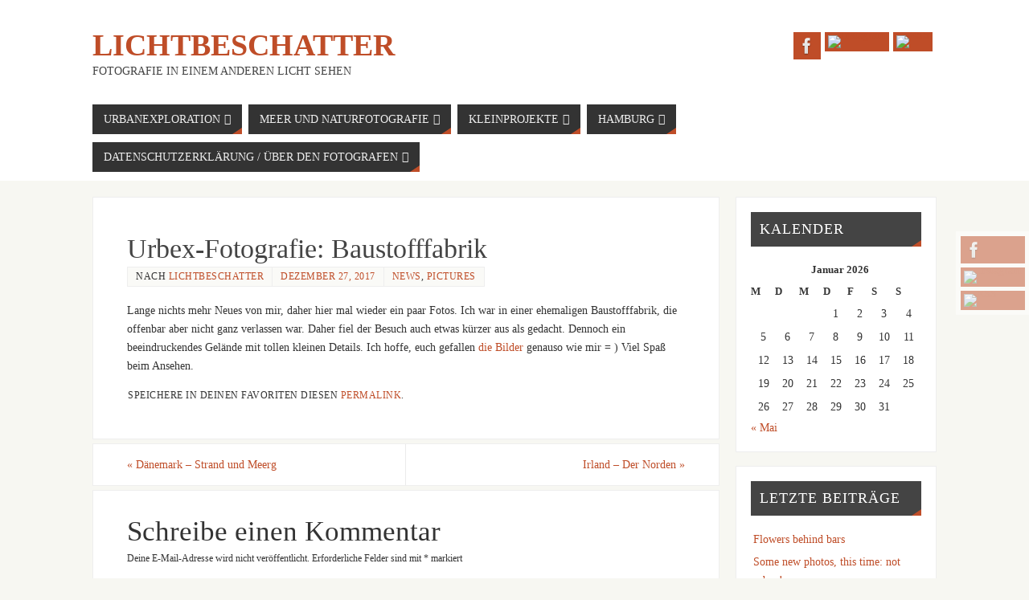

--- FILE ---
content_type: text/html; charset=UTF-8
request_url: https://sovielzumthema.de/urbex-fotografie-baustofffabrik/
body_size: 57446
content:
<!DOCTYPE html>
<html lang="de">
<head>
<meta name="viewport" content="width=device-width, user-scalable=no, initial-scale=1.0, minimum-scale=1.0, maximum-scale=1.0">
<meta http-equiv="Content-Type" content="text/html; charset=UTF-8" />
<link rel="profile" href="http://gmpg.org/xfn/11" />
<link rel="pingback" href="https://www.sovielzumthema.de/xmlrpc.php" />
<title>Urbex-Fotografie: Baustofffabrik &#8211; lichtbeschatter</title>
<meta name='robots' content='max-image-preview:large' />
<link rel='dns-prefetch' href='//www.sovielzumthema.de' />
<link rel="alternate" type="application/rss+xml" title="lichtbeschatter &raquo; Feed" href="https://sovielzumthema.de/feed/" />
<link rel="alternate" type="application/rss+xml" title="lichtbeschatter &raquo; Kommentar-Feed" href="https://sovielzumthema.de/comments/feed/" />
<link rel="alternate" type="application/rss+xml" title="lichtbeschatter &raquo; Urbex-Fotografie: Baustofffabrik-Kommentar-Feed" href="https://sovielzumthema.de/urbex-fotografie-baustofffabrik/feed/" />
<link rel="alternate" title="oEmbed (JSON)" type="application/json+oembed" href="https://sovielzumthema.de/wp-json/oembed/1.0/embed?url=https%3A%2F%2Fsovielzumthema.de%2Furbex-fotografie-baustofffabrik%2F" />
<link rel="alternate" title="oEmbed (XML)" type="text/xml+oembed" href="https://sovielzumthema.de/wp-json/oembed/1.0/embed?url=https%3A%2F%2Fsovielzumthema.de%2Furbex-fotografie-baustofffabrik%2F&#038;format=xml" />
<style id='wp-img-auto-sizes-contain-inline-css' type='text/css'>
img:is([sizes=auto i],[sizes^="auto," i]){contain-intrinsic-size:3000px 1500px}
/*# sourceURL=wp-img-auto-sizes-contain-inline-css */
</style>
<style id='wp-emoji-styles-inline-css' type='text/css'>

	img.wp-smiley, img.emoji {
		display: inline !important;
		border: none !important;
		box-shadow: none !important;
		height: 1em !important;
		width: 1em !important;
		margin: 0 0.07em !important;
		vertical-align: -0.1em !important;
		background: none !important;
		padding: 0 !important;
	}
/*# sourceURL=wp-emoji-styles-inline-css */
</style>
<style id='wp-block-library-inline-css' type='text/css'>
:root{--wp-block-synced-color:#7a00df;--wp-block-synced-color--rgb:122,0,223;--wp-bound-block-color:var(--wp-block-synced-color);--wp-editor-canvas-background:#ddd;--wp-admin-theme-color:#007cba;--wp-admin-theme-color--rgb:0,124,186;--wp-admin-theme-color-darker-10:#006ba1;--wp-admin-theme-color-darker-10--rgb:0,107,160.5;--wp-admin-theme-color-darker-20:#005a87;--wp-admin-theme-color-darker-20--rgb:0,90,135;--wp-admin-border-width-focus:2px}@media (min-resolution:192dpi){:root{--wp-admin-border-width-focus:1.5px}}.wp-element-button{cursor:pointer}:root .has-very-light-gray-background-color{background-color:#eee}:root .has-very-dark-gray-background-color{background-color:#313131}:root .has-very-light-gray-color{color:#eee}:root .has-very-dark-gray-color{color:#313131}:root .has-vivid-green-cyan-to-vivid-cyan-blue-gradient-background{background:linear-gradient(135deg,#00d084,#0693e3)}:root .has-purple-crush-gradient-background{background:linear-gradient(135deg,#34e2e4,#4721fb 50%,#ab1dfe)}:root .has-hazy-dawn-gradient-background{background:linear-gradient(135deg,#faaca8,#dad0ec)}:root .has-subdued-olive-gradient-background{background:linear-gradient(135deg,#fafae1,#67a671)}:root .has-atomic-cream-gradient-background{background:linear-gradient(135deg,#fdd79a,#004a59)}:root .has-nightshade-gradient-background{background:linear-gradient(135deg,#330968,#31cdcf)}:root .has-midnight-gradient-background{background:linear-gradient(135deg,#020381,#2874fc)}:root{--wp--preset--font-size--normal:16px;--wp--preset--font-size--huge:42px}.has-regular-font-size{font-size:1em}.has-larger-font-size{font-size:2.625em}.has-normal-font-size{font-size:var(--wp--preset--font-size--normal)}.has-huge-font-size{font-size:var(--wp--preset--font-size--huge)}.has-text-align-center{text-align:center}.has-text-align-left{text-align:left}.has-text-align-right{text-align:right}.has-fit-text{white-space:nowrap!important}#end-resizable-editor-section{display:none}.aligncenter{clear:both}.items-justified-left{justify-content:flex-start}.items-justified-center{justify-content:center}.items-justified-right{justify-content:flex-end}.items-justified-space-between{justify-content:space-between}.screen-reader-text{border:0;clip-path:inset(50%);height:1px;margin:-1px;overflow:hidden;padding:0;position:absolute;width:1px;word-wrap:normal!important}.screen-reader-text:focus{background-color:#ddd;clip-path:none;color:#444;display:block;font-size:1em;height:auto;left:5px;line-height:normal;padding:15px 23px 14px;text-decoration:none;top:5px;width:auto;z-index:100000}html :where(.has-border-color){border-style:solid}html :where([style*=border-top-color]){border-top-style:solid}html :where([style*=border-right-color]){border-right-style:solid}html :where([style*=border-bottom-color]){border-bottom-style:solid}html :where([style*=border-left-color]){border-left-style:solid}html :where([style*=border-width]){border-style:solid}html :where([style*=border-top-width]){border-top-style:solid}html :where([style*=border-right-width]){border-right-style:solid}html :where([style*=border-bottom-width]){border-bottom-style:solid}html :where([style*=border-left-width]){border-left-style:solid}html :where(img[class*=wp-image-]){height:auto;max-width:100%}:where(figure){margin:0 0 1em}html :where(.is-position-sticky){--wp-admin--admin-bar--position-offset:var(--wp-admin--admin-bar--height,0px)}@media screen and (max-width:600px){html :where(.is-position-sticky){--wp-admin--admin-bar--position-offset:0px}}

/*# sourceURL=wp-block-library-inline-css */
</style><style id='global-styles-inline-css' type='text/css'>
:root{--wp--preset--aspect-ratio--square: 1;--wp--preset--aspect-ratio--4-3: 4/3;--wp--preset--aspect-ratio--3-4: 3/4;--wp--preset--aspect-ratio--3-2: 3/2;--wp--preset--aspect-ratio--2-3: 2/3;--wp--preset--aspect-ratio--16-9: 16/9;--wp--preset--aspect-ratio--9-16: 9/16;--wp--preset--color--black: #000000;--wp--preset--color--cyan-bluish-gray: #abb8c3;--wp--preset--color--white: #ffffff;--wp--preset--color--pale-pink: #f78da7;--wp--preset--color--vivid-red: #cf2e2e;--wp--preset--color--luminous-vivid-orange: #ff6900;--wp--preset--color--luminous-vivid-amber: #fcb900;--wp--preset--color--light-green-cyan: #7bdcb5;--wp--preset--color--vivid-green-cyan: #00d084;--wp--preset--color--pale-cyan-blue: #8ed1fc;--wp--preset--color--vivid-cyan-blue: #0693e3;--wp--preset--color--vivid-purple: #9b51e0;--wp--preset--gradient--vivid-cyan-blue-to-vivid-purple: linear-gradient(135deg,rgb(6,147,227) 0%,rgb(155,81,224) 100%);--wp--preset--gradient--light-green-cyan-to-vivid-green-cyan: linear-gradient(135deg,rgb(122,220,180) 0%,rgb(0,208,130) 100%);--wp--preset--gradient--luminous-vivid-amber-to-luminous-vivid-orange: linear-gradient(135deg,rgb(252,185,0) 0%,rgb(255,105,0) 100%);--wp--preset--gradient--luminous-vivid-orange-to-vivid-red: linear-gradient(135deg,rgb(255,105,0) 0%,rgb(207,46,46) 100%);--wp--preset--gradient--very-light-gray-to-cyan-bluish-gray: linear-gradient(135deg,rgb(238,238,238) 0%,rgb(169,184,195) 100%);--wp--preset--gradient--cool-to-warm-spectrum: linear-gradient(135deg,rgb(74,234,220) 0%,rgb(151,120,209) 20%,rgb(207,42,186) 40%,rgb(238,44,130) 60%,rgb(251,105,98) 80%,rgb(254,248,76) 100%);--wp--preset--gradient--blush-light-purple: linear-gradient(135deg,rgb(255,206,236) 0%,rgb(152,150,240) 100%);--wp--preset--gradient--blush-bordeaux: linear-gradient(135deg,rgb(254,205,165) 0%,rgb(254,45,45) 50%,rgb(107,0,62) 100%);--wp--preset--gradient--luminous-dusk: linear-gradient(135deg,rgb(255,203,112) 0%,rgb(199,81,192) 50%,rgb(65,88,208) 100%);--wp--preset--gradient--pale-ocean: linear-gradient(135deg,rgb(255,245,203) 0%,rgb(182,227,212) 50%,rgb(51,167,181) 100%);--wp--preset--gradient--electric-grass: linear-gradient(135deg,rgb(202,248,128) 0%,rgb(113,206,126) 100%);--wp--preset--gradient--midnight: linear-gradient(135deg,rgb(2,3,129) 0%,rgb(40,116,252) 100%);--wp--preset--font-size--small: 13px;--wp--preset--font-size--medium: 20px;--wp--preset--font-size--large: 36px;--wp--preset--font-size--x-large: 42px;--wp--preset--spacing--20: 0.44rem;--wp--preset--spacing--30: 0.67rem;--wp--preset--spacing--40: 1rem;--wp--preset--spacing--50: 1.5rem;--wp--preset--spacing--60: 2.25rem;--wp--preset--spacing--70: 3.38rem;--wp--preset--spacing--80: 5.06rem;--wp--preset--shadow--natural: 6px 6px 9px rgba(0, 0, 0, 0.2);--wp--preset--shadow--deep: 12px 12px 50px rgba(0, 0, 0, 0.4);--wp--preset--shadow--sharp: 6px 6px 0px rgba(0, 0, 0, 0.2);--wp--preset--shadow--outlined: 6px 6px 0px -3px rgb(255, 255, 255), 6px 6px rgb(0, 0, 0);--wp--preset--shadow--crisp: 6px 6px 0px rgb(0, 0, 0);}:where(.is-layout-flex){gap: 0.5em;}:where(.is-layout-grid){gap: 0.5em;}body .is-layout-flex{display: flex;}.is-layout-flex{flex-wrap: wrap;align-items: center;}.is-layout-flex > :is(*, div){margin: 0;}body .is-layout-grid{display: grid;}.is-layout-grid > :is(*, div){margin: 0;}:where(.wp-block-columns.is-layout-flex){gap: 2em;}:where(.wp-block-columns.is-layout-grid){gap: 2em;}:where(.wp-block-post-template.is-layout-flex){gap: 1.25em;}:where(.wp-block-post-template.is-layout-grid){gap: 1.25em;}.has-black-color{color: var(--wp--preset--color--black) !important;}.has-cyan-bluish-gray-color{color: var(--wp--preset--color--cyan-bluish-gray) !important;}.has-white-color{color: var(--wp--preset--color--white) !important;}.has-pale-pink-color{color: var(--wp--preset--color--pale-pink) !important;}.has-vivid-red-color{color: var(--wp--preset--color--vivid-red) !important;}.has-luminous-vivid-orange-color{color: var(--wp--preset--color--luminous-vivid-orange) !important;}.has-luminous-vivid-amber-color{color: var(--wp--preset--color--luminous-vivid-amber) !important;}.has-light-green-cyan-color{color: var(--wp--preset--color--light-green-cyan) !important;}.has-vivid-green-cyan-color{color: var(--wp--preset--color--vivid-green-cyan) !important;}.has-pale-cyan-blue-color{color: var(--wp--preset--color--pale-cyan-blue) !important;}.has-vivid-cyan-blue-color{color: var(--wp--preset--color--vivid-cyan-blue) !important;}.has-vivid-purple-color{color: var(--wp--preset--color--vivid-purple) !important;}.has-black-background-color{background-color: var(--wp--preset--color--black) !important;}.has-cyan-bluish-gray-background-color{background-color: var(--wp--preset--color--cyan-bluish-gray) !important;}.has-white-background-color{background-color: var(--wp--preset--color--white) !important;}.has-pale-pink-background-color{background-color: var(--wp--preset--color--pale-pink) !important;}.has-vivid-red-background-color{background-color: var(--wp--preset--color--vivid-red) !important;}.has-luminous-vivid-orange-background-color{background-color: var(--wp--preset--color--luminous-vivid-orange) !important;}.has-luminous-vivid-amber-background-color{background-color: var(--wp--preset--color--luminous-vivid-amber) !important;}.has-light-green-cyan-background-color{background-color: var(--wp--preset--color--light-green-cyan) !important;}.has-vivid-green-cyan-background-color{background-color: var(--wp--preset--color--vivid-green-cyan) !important;}.has-pale-cyan-blue-background-color{background-color: var(--wp--preset--color--pale-cyan-blue) !important;}.has-vivid-cyan-blue-background-color{background-color: var(--wp--preset--color--vivid-cyan-blue) !important;}.has-vivid-purple-background-color{background-color: var(--wp--preset--color--vivid-purple) !important;}.has-black-border-color{border-color: var(--wp--preset--color--black) !important;}.has-cyan-bluish-gray-border-color{border-color: var(--wp--preset--color--cyan-bluish-gray) !important;}.has-white-border-color{border-color: var(--wp--preset--color--white) !important;}.has-pale-pink-border-color{border-color: var(--wp--preset--color--pale-pink) !important;}.has-vivid-red-border-color{border-color: var(--wp--preset--color--vivid-red) !important;}.has-luminous-vivid-orange-border-color{border-color: var(--wp--preset--color--luminous-vivid-orange) !important;}.has-luminous-vivid-amber-border-color{border-color: var(--wp--preset--color--luminous-vivid-amber) !important;}.has-light-green-cyan-border-color{border-color: var(--wp--preset--color--light-green-cyan) !important;}.has-vivid-green-cyan-border-color{border-color: var(--wp--preset--color--vivid-green-cyan) !important;}.has-pale-cyan-blue-border-color{border-color: var(--wp--preset--color--pale-cyan-blue) !important;}.has-vivid-cyan-blue-border-color{border-color: var(--wp--preset--color--vivid-cyan-blue) !important;}.has-vivid-purple-border-color{border-color: var(--wp--preset--color--vivid-purple) !important;}.has-vivid-cyan-blue-to-vivid-purple-gradient-background{background: var(--wp--preset--gradient--vivid-cyan-blue-to-vivid-purple) !important;}.has-light-green-cyan-to-vivid-green-cyan-gradient-background{background: var(--wp--preset--gradient--light-green-cyan-to-vivid-green-cyan) !important;}.has-luminous-vivid-amber-to-luminous-vivid-orange-gradient-background{background: var(--wp--preset--gradient--luminous-vivid-amber-to-luminous-vivid-orange) !important;}.has-luminous-vivid-orange-to-vivid-red-gradient-background{background: var(--wp--preset--gradient--luminous-vivid-orange-to-vivid-red) !important;}.has-very-light-gray-to-cyan-bluish-gray-gradient-background{background: var(--wp--preset--gradient--very-light-gray-to-cyan-bluish-gray) !important;}.has-cool-to-warm-spectrum-gradient-background{background: var(--wp--preset--gradient--cool-to-warm-spectrum) !important;}.has-blush-light-purple-gradient-background{background: var(--wp--preset--gradient--blush-light-purple) !important;}.has-blush-bordeaux-gradient-background{background: var(--wp--preset--gradient--blush-bordeaux) !important;}.has-luminous-dusk-gradient-background{background: var(--wp--preset--gradient--luminous-dusk) !important;}.has-pale-ocean-gradient-background{background: var(--wp--preset--gradient--pale-ocean) !important;}.has-electric-grass-gradient-background{background: var(--wp--preset--gradient--electric-grass) !important;}.has-midnight-gradient-background{background: var(--wp--preset--gradient--midnight) !important;}.has-small-font-size{font-size: var(--wp--preset--font-size--small) !important;}.has-medium-font-size{font-size: var(--wp--preset--font-size--medium) !important;}.has-large-font-size{font-size: var(--wp--preset--font-size--large) !important;}.has-x-large-font-size{font-size: var(--wp--preset--font-size--x-large) !important;}
/*# sourceURL=global-styles-inline-css */
</style>

<style id='classic-theme-styles-inline-css' type='text/css'>
/*! This file is auto-generated */
.wp-block-button__link{color:#fff;background-color:#32373c;border-radius:9999px;box-shadow:none;text-decoration:none;padding:calc(.667em + 2px) calc(1.333em + 2px);font-size:1.125em}.wp-block-file__button{background:#32373c;color:#fff;text-decoration:none}
/*# sourceURL=/wp-includes/css/classic-themes.min.css */
</style>
<link rel='stylesheet' id='photonic-slider-css' href='https://www.sovielzumthema.de/wp-content/plugins/photonic/include/ext/splide/splide.min.css?ver=20220523-132535' type='text/css' media='all' />
<link rel='stylesheet' id='photonic-lightbox-css' href='https://www.sovielzumthema.de/wp-content/plugins/photonic/include/ext/baguettebox/baguettebox.min.css?ver=20220523-132534' type='text/css' media='all' />
<link rel='stylesheet' id='photonic-css' href='https://www.sovielzumthema.de/wp-content/plugins/photonic/include/css/front-end/core/photonic.min.css?ver=20220523-132534' type='text/css' media='all' />
<style id='photonic-inline-css' type='text/css'>
/* Dynamically generated CSS */
.photonic-panel { background:  rgb(17,17,17)  !important;

	border-top: none;
	border-right: none;
	border-bottom: none;
	border-left: none;
 }
.photonic-flickr-stream .photonic-pad-photosets { margin: 10px; }
.photonic-flickr-stream .photonic-pad-galleries { margin: 10px; }
.photonic-flickr-stream .photonic-pad-photos { padding: 5px 10px; }
.photonic-google-stream .photonic-pad-photos { padding: 5px 10px; }
.photonic-zenfolio-stream .photonic-pad-photos { padding: 5px 10px; }
.photonic-zenfolio-stream .photonic-pad-photosets { margin: 5px 10px; }
.photonic-smug-stream .photonic-pad-albums { margin: 10px; }
.photonic-smug-stream .photonic-pad-photos { padding: 5px 10px; }
.photonic-random-layout .photonic-thumb { padding: 2px}
.photonic-masonry-layout .photonic-thumb { padding: 2px}
.photonic-mosaic-layout .photonic-thumb { padding: 2px}

/*# sourceURL=photonic-inline-css */
</style>
<link rel='stylesheet' id='parabola-fonts-css' href='https://www.sovielzumthema.de/wp-content/themes/parabola/fonts/fontfaces.css?ver=2.3.1' type='text/css' media='all' />
<link rel='stylesheet' id='parabola-style-css' href='https://www.sovielzumthema.de/wp-content/themes/parabola/style.css?ver=2.3.1' type='text/css' media='all' />
<script type="text/javascript" src="https://www.sovielzumthema.de/wp-includes/js/jquery/jquery.min.js?ver=3.7.1" id="jquery-core-js"></script>
<script type="text/javascript" src="https://www.sovielzumthema.de/wp-includes/js/jquery/jquery-migrate.min.js?ver=3.4.1" id="jquery-migrate-js"></script>
<script type="text/javascript" id="parabola-frontend-js-extra">
/* <![CDATA[ */
var parabola_settings = {"masonry":"0","magazine":"0","mobile":"1","fitvids":"1"};
//# sourceURL=parabola-frontend-js-extra
/* ]]> */
</script>
<script type="text/javascript" src="https://www.sovielzumthema.de/wp-content/themes/parabola/js/frontend.js?ver=2.3.1" id="parabola-frontend-js"></script>
<link rel="https://api.w.org/" href="https://sovielzumthema.de/wp-json/" /><link rel="alternate" title="JSON" type="application/json" href="https://sovielzumthema.de/wp-json/wp/v2/posts/540" /><link rel="EditURI" type="application/rsd+xml" title="RSD" href="https://www.sovielzumthema.de/xmlrpc.php?rsd" />
<meta name="generator" content="WordPress 6.9" />
<link rel="canonical" href="https://sovielzumthema.de/urbex-fotografie-baustofffabrik/" />
<link rel='shortlink' href='https://sovielzumthema.de/?p=540' />
<style type="text/css"> #header, #main, .topmenu, #colophon, #footer2-inner { max-width: 1050px; } #container.one-column { } #container.two-columns-right #secondary { width:250px; float:right; } #container.two-columns-right #content { width:780px; float:left; } /*fallback*/ #container.two-columns-right #content { width:calc(100% - 270px); float:left; } #container.two-columns-left #primary { width:250px; float:left; } #container.two-columns-left #content { width:780px; float:right; } /*fallback*/ #container.two-columns-left #content { width:-moz-calc(100% - 270px); float:right; width:-webkit-calc(100% - 270px); width:calc(100% - 270px); } #container.three-columns-right .sidey { width:125px; float:left; } #container.three-columns-right #primary { margin-left:20px; margin-right:20px; } #container.three-columns-right #content { width:760px; float:left; } /*fallback*/ #container.three-columns-right #content { width:-moz-calc(100% - 290px); float:left; width:-webkit-calc(100% - 290px); width:calc(100% - 290px);} #container.three-columns-left .sidey { width:125px; float:left; } #container.three-columns-left #secondary {margin-left:20px; margin-right:20px; } #container.three-columns-left #content { width:760px; float:right;} /*fallback*/ #container.three-columns-left #content { width:-moz-calc(100% - 290px); float:right; width:-webkit-calc(100% - 290px); width:calc(100% - 290px); } #container.three-columns-sided .sidey { width:125px; float:left; } #container.three-columns-sided #secondary { float:right; } #container.three-columns-sided #content { width:760px; float:right; /*fallback*/ width:-moz-calc(100% - 290px); float:right; width:-webkit-calc(100% - 290px); float:right; width:calc(100% - 290px); float:right; margin: 0 145px 0 -1050px; } body { font-family: "Open Sans"; } #content h1.entry-title a, #content h2.entry-title a, #content h1.entry-title , #content h2.entry-title, #frontpage .nivo-caption h3, .column-header-image, .column-header-noimage, .columnmore { font-family: "Bebas Neue"; } .widget-title, .widget-title a { line-height: normal; font-family: "Bebas Neue"; } .entry-content h1, .entry-content h2, .entry-content h3, .entry-content h4, .entry-content h5, .entry-content h6, h3#comments-title, #comments #reply-title { font-family: "Yanone Kaffeesatz Regular"; } #site-title span a { font-family: "Oswald Stencil"; } #access ul li a, #access ul li a span { font-family: "Open Sans"; } body { color: #333333; background-color: #F7F7F2 } a { color: #BF4D28; } a:hover { color: #E6AC27; } #header-full { background-color: #ffffff; } #site-title span a { color:#BF4D28; } #site-description { color:#444444; } .socials a { background-color: #BF4D28; } .socials .socials-hover { background-color: #333333; } .breadcrumbs:before { border-color: transparent transparent transparent #333333; } #access a, #nav-toggle span { color: #EEEEEE; background-color: #333333; } @media (max-width: 650px) { #access, #nav-toggle { background-color: #333333; } } #access a:hover { color: #E6AC27; background-color: #444444; } #access > .menu > ul > li > a:after, #access > .menu > ul ul:after { border-color: transparent transparent #BF4D28 transparent; } #access ul li:hover a:after { border-bottom-color:#E6AC27;} #access ul li.current_page_item > a, #access ul li.current-menu-item > a, /*#access ul li.current_page_parent > a, #access ul li.current-menu-parent > a,*/ #access ul li.current_page_ancestor > a, #access ul li.current-menu-ancestor > a { color: #FFFFFF; background-color: #000000; } #access ul li.current_page_item > a:hover, #access ul li.current-menu-item > a:hover, /*#access ul li.current_page_parent > a:hover, #access ul li.current-menu-parent > a:hover,*/ #access ul li.current_page_ancestor > a:hover, #access ul li.current-menu-ancestor > a:hover { color: #E6AC27; } .topmenu ul li a { color: #666666; } .topmenu ul li a:before { border-color: #BF4D28 transparent transparent transparent; } .topmenu ul li a:hover:before{border-top-color:#E6AC27} .topmenu ul li a:hover { color: #666666; background-color: #FFFFFF; } div.post, div.page, div.hentry, div.product, div[class^='post-'], #comments, .comments, .column-text, .column-image, #srights, #slefts, #front-text3, #front-text4, .page-title, .page-header, article.post, article.page, article.hentry, .contentsearch, #author-info, #nav-below, .yoyo > li, .woocommerce #mainwoo { background-color: #FFFFFF; } div.post, div.page, div.hentry, .sidey .widget-container, #comments, .commentlist .comment-body, article.post, article.page, article.hentry, #nav-below, .page-header, .yoyo > li, #front-text3, #front-text4 { border-color: #EEEEEE; } #author-info, #entry-author-info { border-color: #F7F7F7; } #entry-author-info #author-avatar, #author-info #author-avatar { border-color: #EEEEEE; } article.sticky:hover { border-color: rgba(230,172,39,.6); } .sidey .widget-container { color: #333333; background-color: #FFFFFF; } .sidey .widget-title { color: #FFFFFF; background-color: #444444; } .sidey .widget-title:after { border-color: transparent transparent #BF4D28; } .entry-content h1, .entry-content h2, .entry-content h3, .entry-content h4, .entry-content h5, .entry-content h6 { color: #444444; } .entry-title, .entry-title a, .page-title { color: #444444; } .entry-title a:hover { color: #000000; } #content h3.entry-format { color: #EEEEEE; background-color: #333333; border-color: #333333; } #content h3.entry-format { color: #EEEEEE; background-color: #333333; border-color: #333333; } .comments-link { background-color: #F7F7F7; } .comments-link:before { border-color: #F7F7F7 transparent transparent; } #footer { color: #AAAAAA; background-color: #1A1917; } #footer2 { color: #AAAAAA; background-color: #131211; border-color:rgba(255,255,255,.1); } #footer a { color: #BF4D28; } #footer a:hover { color: #E6AC27; } #footer2 a { color: #BF4D28; } #footer2 a:hover { color: #E6AC27; } #footer .widget-container { color: #333333; background-color: #FFFFFF; } #footer .widget-title { color: #FFFFFF; background-color: #444444; } #footer .widget-title:after { border-color: transparent transparent #BF4D28; } .footermenu ul li a:after { border-color: transparent transparent #BF4D28 transparent; } a.continue-reading-link { color:#EEEEEE !important; background:#333333; border-color:#EEEEEE; } a.continue-reading-link:hover { background-color:#BF4D28; } .button, #respond .form-submit input#submit { background-color: #F7F7F7; border-color: #EEEEEE; } .button:hover, #respond .form-submit input#submit:hover { border-color: #CCCCCC; } .entry-content tr th, .entry-content thead th { color: #FFFFFF; background-color: #444444; } .entry-content fieldset, #content tr td { border-color: #CCCCCC; } hr { background-color: #CCCCCC; } input[type="text"], input[type="password"], input[type="email"], textarea, select, input[type="color"],input[type="date"],input[type="datetime"],input[type="datetime-local"],input[type="month"],input[type="number"],input[type="range"], input[type="search"],input[type="tel"],input[type="time"],input[type="url"],input[type="week"] { background-color: #F7F7F7; border-color: #CCCCCC #EEEEEE #EEEEEE #CCCCCC; color: #333333; } input[type="submit"], input[type="reset"] { color: #333333; background-color: #F7F7F7; border-color: #EEEEEE;} input[type="text"]:hover, input[type="password"]:hover, input[type="email"]:hover, textarea:hover, input[type="color"]:hover, input[type="date"]:hover, input[type="datetime"]:hover, input[type="datetime-local"]:hover, input[type="month"]:hover, input[type="number"]:hover, input[type="range"]:hover, input[type="search"]:hover, input[type="tel"]:hover, input[type="time"]:hover, input[type="url"]:hover, input[type="week"]:hover { background-color: rgb(247,247,247); background-color: rgba(247,247,247,0.4); } .entry-content code { border-color: #CCCCCC; background-color: #F7F7F7; } .entry-content pre { background-color: #F7F7F7; } .entry-content blockquote { border-color: #BF4D28; background-color: #F7F7F7; } abbr, acronym { border-color: #333333; } span.edit-link { color: #333333; background-color: #EEEEEE; border-color: #F7F7F7; } .meta-border .entry-meta span, .meta-border .entry-utility span.bl_posted { border-color: #F7F7F7; } .meta-accented .entry-meta span, .meta-accented .entry-utility span.bl_posted { background-color: #EEEEEE; border-color: #F7F7F7; } .comment-meta a { color: #999999; } .comment-author { background-color: #F7F7F7; } .comment-details:after { border-color: transparent transparent transparent #F7F7F7; } .comment:hover > div > .comment-author { background-color: #EEEEEE; } .comment:hover > div > .comment-author .comment-details:after { border-color: transparent transparent transparent #EEEEEE; } #respond .form-allowed-tags { color: #999999; } .comment .reply a { border-color: #EEEEEE; color: #333333;} .comment .reply a:hover { background-color: #EEEEEE } .nav-next a:hover, .nav-previous a:hover {background: #F7F7F7} .pagination .current { font-weight: bold; } .pagination span, .pagination a { background-color: #FFFFFF; } .pagination a:hover { background-color: #333333;color:#BF4D28} .page-link em {background-color: #333333; color:#BF4D28;} .page-link a em {color:#E6AC27;} .page-link a:hover em {background-color:#444444;} #searchform input[type="text"] {color:#999999;} #toTop {border-color:transparent transparent #131211;} #toTop:after {border-color:transparent transparent #FFFFFF;} #toTop:hover:after {border-bottom-color:#BF4D28;} .caption-accented .wp-caption { background-color:rgb(191,77,40); background-color:rgba(191,77,40,0.8); color:#FFFFFF} .meta-themed .entry-meta span { color: #999999; background-color: #F7F7F7; border-color: #EEEEEE; } .meta-themed .entry-meta span:hover { background-color: #EEEEEE; } .meta-themed .entry-meta span a:hover { color: #333333; } .entry-content, .entry-summary, #front-text3, #front-text4 { text-align:Default ; } html { font-size:14px; word-spacing:Default; letter-spacing:Default; line-height:1.7em; } #content h1.entry-title, #content h2.entry-title { font-size:34px ;} .widget-title, .widget-title a { font-size:18px ;} .entry-content h1 { font-size: 2.676em; } #frontpage h1 { font-size: 2.076em; } .entry-content h2 { font-size: 2.352em; } #frontpage h2 { font-size: 1.752em; } .entry-content h3 { font-size: 2.028em; } #frontpage h3 { font-size: 1.428em; } .entry-content h4 { font-size: 1.704em; } #frontpage h4 { font-size: 1.104em; } .entry-content h5 { font-size: 1.38em; } #frontpage h5 { font-size: 0.78em; } .entry-content h6 { font-size: 1.056em; } #frontpage h6 { font-size: 0.456em; } #site-title span a { font-size:38px ;} #access ul li a { font-size:14px ;} #access ul ul ul a {font-size:12px;} .nocomments, .nocomments2 {display:none;} #header-container > div:first-child { margin:40px 0 0 0px;} .entry-content p, .entry-content ul, .entry-content ol, .entry-content dd, .entry-content pre, .entry-content hr { margin-bottom: 1.0em; } #header-widget-area { width: 33%; } #branding { height:120px; } @media (max-width: 800px) { #content h1.entry-title, #content h2.entry-title { font-size:32.3px ; } #site-title span a { font-size:34.2px;} } @media (max-width: 650px) { #content h1.entry-title, #content h2.entry-title {font-size:30.6px ;} #site-title span a { font-size:30.4px;} } @media (max-width: 480px) { #site-title span a { font-size:22.8px;} } </style> 
<style type="text/css">/* Parabola Custom CSS */</style>
<script type="text/javascript">var cryout_global_content_width = 800;</script><!--[if lt IE 9]>
<script>
document.createElement('header');
document.createElement('nav');
document.createElement('section');
document.createElement('article');
document.createElement('aside');
document.createElement('footer');
</script>
<![endif]-->
<link rel='stylesheet' id='parabola-mobile-css' href='https://www.sovielzumthema.de/wp-content/themes/parabola/styles/style-mobile.css?ver=2.3.1' type='text/css' media='all' />
</head>
<body class="wp-singular post-template-default single single-post postid-540 single-format-standard wp-theme-parabola parabola-image-three caption-light meta-light parabola_triagles parabola-menu-left">

<div id="toTop"> </div>
<div id="wrapper" class="hfeed">

<div class="socials" id="srights">
			<a  target="_blank"  rel="nofollow" href="https://www.facebook.com/pages/Lichtbeschatter/172797086203272?ref=ts&#038;fref=ts"
			class="socialicons social-Facebook" title="Facebook">
				<img alt="Facebook" src="https://www.sovielzumthema.de/wp-content/themes/parabola/images/socials/Facebook.png" />
			</a>
			<a  rel="nofollow" href="https://instagram.com/lichtbeschatter/"
			class="socialicons social-Instagram" title="Instagram">
				<img alt="Instagram" src="https://www.sovielzumthema.de/wp-content/themes/parabola/images/socials/Instagram.png" />
			</a>
			<a  target="_blank"  rel="nofollow" href="#"
			class="socialicons social-RSS" title="RSS">
				<img alt="RSS" src="https://www.sovielzumthema.de/wp-content/themes/parabola/images/socials/RSS.png" />
			</a></div>
<div id="header-full">

<header id="header">


		<div id="masthead">

			<div id="branding" role="banner" >

				<div id="header-container">
<div><div id="site-title"><span> <a href="https://sovielzumthema.de/" title="lichtbeschatter" rel="home">lichtbeschatter</a> </span></div><div id="site-description" >Fotografie in einem anderen Licht sehen</div></div><div class="socials" id="sheader">
			<a  target="_blank"  rel="nofollow" href="https://www.facebook.com/pages/Lichtbeschatter/172797086203272?ref=ts&#038;fref=ts"
			class="socialicons social-Facebook" title="Facebook">
				<img alt="Facebook" src="https://www.sovielzumthema.de/wp-content/themes/parabola/images/socials/Facebook.png" />
			</a>
			<a  rel="nofollow" href="https://instagram.com/lichtbeschatter/"
			class="socialicons social-Instagram" title="Instagram">
				<img alt="Instagram" src="https://www.sovielzumthema.de/wp-content/themes/parabola/images/socials/Instagram.png" />
			</a>
			<a  target="_blank"  rel="nofollow" href="#"
			class="socialicons social-RSS" title="RSS">
				<img alt="RSS" src="https://www.sovielzumthema.de/wp-content/themes/parabola/images/socials/RSS.png" />
			</a></div></div>								<div style="clear:both;"></div>

			</div><!-- #branding -->
			<a id="nav-toggle"><span>&nbsp;</span></a>
			<nav id="access" role="navigation">

					<div class="skip-link screen-reader-text"><a href="#content" title="Zum Inhalt springen">Zum Inhalt springen</a></div>
	<div class="menu"><ul id="prime_nav" class="menu"><li id="menu-item-387" class="menu-item menu-item-type-post_type menu-item-object-page menu-item-has-children menu-item-387"><a href="https://sovielzumthema.de/urbanexploration/"><span>UrbanExploration</span></a>
<ul class="sub-menu">
	<li id="menu-item-681" class="menu-item menu-item-type-post_type menu-item-object-page menu-item-681"><a href="https://sovielzumthema.de/urbex-fotos-einer-ehemaligen-heilstaette/"><span>Ehemalige Heilstätte</span></a></li>
	<li id="menu-item-673" class="menu-item menu-item-type-post_type menu-item-object-page menu-item-673"><a href="https://sovielzumthema.de/ex-hotel-urbex-fotos-von-elmar-loof/"><span>Ex-Hotel</span></a></li>
	<li id="menu-item-583" class="menu-item menu-item-type-post_type menu-item-object-page menu-item-583"><a href="https://sovielzumthema.de/haus-des-geistlichen/"><span>Haus des Geistlichen</span></a></li>
	<li id="menu-item-539" class="menu-item menu-item-type-post_type menu-item-object-page menu-item-539"><a href="https://sovielzumthema.de/baustofffabrik/"><span>Baustofffabrik</span></a></li>
	<li id="menu-item-522" class="menu-item menu-item-type-post_type menu-item-object-page menu-item-522"><a href="https://sovielzumthema.de/akademie/"><span>Akademie</span></a></li>
	<li id="menu-item-510" class="menu-item menu-item-type-post_type menu-item-object-page menu-item-510"><a href="https://sovielzumthema.de/altes-gasthaus/"><span>Altes Gasthaus</span></a></li>
	<li id="menu-item-504" class="menu-item menu-item-type-post_type menu-item-object-page menu-item-504"><a href="https://sovielzumthema.de/waescherei-h/"><span>Wäscherei H.</span></a></li>
	<li id="menu-item-490" class="menu-item menu-item-type-post_type menu-item-object-page menu-item-490"><a href="https://sovielzumthema.de/giesserei-p/"><span>Gießerei P.</span></a></li>
	<li id="menu-item-483" class="menu-item menu-item-type-post_type menu-item-object-page menu-item-483"><a href="https://sovielzumthema.de/urbex-tour-d/"><span>Urbex Tour D.</span></a></li>
	<li id="menu-item-451" class="menu-item menu-item-type-post_type menu-item-object-page menu-item-451"><a href="https://sovielzumthema.de/ehemalige-lackfabrik-urbex-fotos-von-elmar-loof/"><span>Lackfabrik</span></a></li>
	<li id="menu-item-445" class="menu-item menu-item-type-post_type menu-item-object-page menu-item-445"><a href="https://sovielzumthema.de/strasburg/"><span>Strasburg</span></a></li>
	<li id="menu-item-435" class="menu-item menu-item-type-post_type menu-item-object-page menu-item-435"><a href="https://sovielzumthema.de/stahlwarenfabrik-d/"><span>Stahlwarenfabrik D.</span></a></li>
	<li id="menu-item-422" class="menu-item menu-item-type-post_type menu-item-object-page menu-item-422"><a href="https://sovielzumthema.de/schloss-g/"><span>Schloss G.</span></a></li>
	<li id="menu-item-412" class="menu-item menu-item-type-post_type menu-item-object-page menu-item-412"><a href="https://sovielzumthema.de/bahnausbesserungswerk/"><span>Bahnausbesserungswerk</span></a></li>
	<li id="menu-item-299" class="menu-item menu-item-type-post_type menu-item-object-page menu-item-299"><a href="https://sovielzumthema.de/studio/"><span>Filmstudio</span></a></li>
	<li id="menu-item-123" class="menu-item menu-item-type-custom menu-item-object-custom menu-item-123"><a href="http://sovielzumthema.de/urbex-tour"><span>UrbEx-Tour</span></a></li>
	<li id="menu-item-203" class="menu-item menu-item-type-post_type menu-item-object-page menu-item-203"><a href="https://sovielzumthema.de/gummiwarenfabrik/"><span>Gummiwarenfabrik</span></a></li>
	<li id="menu-item-95" class="menu-item menu-item-type-post_type menu-item-object-page menu-item-95"><a href="https://sovielzumthema.de/gallerie-creepy-mansion/"><span>Creepy Mansion</span></a></li>
	<li id="menu-item-53" class="menu-item menu-item-type-post_type menu-item-object-page menu-item-53"><a href="https://sovielzumthema.de/about-urbex/"><span>lost place</span></a></li>
	<li id="menu-item-117" class="menu-item menu-item-type-post_type menu-item-object-page menu-item-117"><a href="https://sovielzumthema.de/alte-zeiten/"><span>Alte Zeiten</span></a></li>
	<li id="menu-item-144" class="menu-item menu-item-type-post_type menu-item-object-page menu-item-144"><a href="https://sovielzumthema.de/lost-factories/"><span>Ehemalige Fabrik</span></a></li>
	<li id="menu-item-160" class="menu-item menu-item-type-post_type menu-item-object-page menu-item-160"><a href="https://sovielzumthema.de/haus-im-wald/"><span>Haus im Wald</span></a></li>
	<li id="menu-item-187" class="menu-item menu-item-type-post_type menu-item-object-page menu-item-187"><a href="https://sovielzumthema.de/schwer-in-form/"><span>Schwer-in Form</span></a></li>
	<li id="menu-item-194" class="menu-item menu-item-type-post_type menu-item-object-page menu-item-194"><a href="https://sovielzumthema.de/ehemalige-kasernen/"><span>Kasernen und Co</span></a></li>
	<li id="menu-item-227" class="menu-item menu-item-type-post_type menu-item-object-page menu-item-227"><a href="https://sovielzumthema.de/ringlokschuppen/"><span>Ringlokschuppen</span></a></li>
	<li id="menu-item-235" class="menu-item menu-item-type-post_type menu-item-object-page menu-item-235"><a href="https://sovielzumthema.de/alte-ziegelei/"><span>Ziegelei</span></a></li>
	<li id="menu-item-249" class="menu-item menu-item-type-post_type menu-item-object-page menu-item-249"><a href="https://sovielzumthema.de/schoki-fabrik/"><span>Schokoladen-Fabrik</span></a></li>
	<li id="menu-item-242" class="menu-item menu-item-type-post_type menu-item-object-page menu-item-242"><a href="https://sovielzumthema.de/alte-villa/"><span>Verlassene Villa</span></a></li>
	<li id="menu-item-275" class="menu-item menu-item-type-post_type menu-item-object-page menu-item-275"><a href="https://sovielzumthema.de/alte-muehle/"><span>Mühle</span></a></li>
	<li id="menu-item-290" class="menu-item menu-item-type-post_type menu-item-object-page menu-item-290"><a href="https://sovielzumthema.de/urbex-tour/"><span>Urbex-Tour</span></a></li>
	<li id="menu-item-752" class="menu-item menu-item-type-post_type menu-item-object-page menu-item-752"><a href="https://sovielzumthema.de/alter-bauernhof-fotos-von-elmar-loof/"><span>Bauernhof</span></a></li>
</ul>
</li>
<li id="menu-item-405" class="menu-item menu-item-type-post_type menu-item-object-page menu-item-has-children menu-item-405"><a href="https://sovielzumthema.de/meer-strand-und-naturaufnahmen/"><span>Meer und Naturfotografie</span></a>
<ul class="sub-menu">
	<li id="menu-item-771" class="menu-item menu-item-type-post_type menu-item-object-page menu-item-771"><a href="https://sovielzumthema.de/schluchtensteig-wanderung-2021/"><span>Schluchtensteig-Wanderung 2021</span></a></li>
	<li id="menu-item-766" class="menu-item menu-item-type-post_type menu-item-object-page menu-item-766"><a href="https://sovielzumthema.de/sardinien/"><span>Sardinien</span></a></li>
	<li id="menu-item-758" class="menu-item menu-item-type-post_type menu-item-object-page menu-item-758"><a href="https://sovielzumthema.de/griechenland/"><span>Griechenland</span></a></li>
	<li id="menu-item-694" class="menu-item menu-item-type-post_type menu-item-object-page menu-item-694"><a href="https://sovielzumthema.de/ahrenshoop-elmar-loof/"><span>Ahrenshoop</span></a></li>
	<li id="menu-item-653" class="menu-item menu-item-type-post_type menu-item-object-page menu-item-653"><a href="https://sovielzumthema.de/irland-der-norden/"><span>Irland – Der Norden</span></a></li>
	<li id="menu-item-533" class="menu-item menu-item-type-post_type menu-item-object-page menu-item-533"><a href="https://sovielzumthema.de/daenemark/"><span>Dänemark</span></a></li>
	<li id="menu-item-518" class="menu-item menu-item-type-post_type menu-item-object-page menu-item-518"><a href="https://sovielzumthema.de/salzburg/"><span>Salzburg</span></a></li>
	<li id="menu-item-496" class="menu-item menu-item-type-post_type menu-item-object-page menu-item-496"><a href="https://sovielzumthema.de/when-in-rome/"><span>When in Rome ..</span></a></li>
	<li id="menu-item-477" class="menu-item menu-item-type-post_type menu-item-object-page menu-item-477"><a href="https://sovielzumthema.de/st-peter-ording/"><span>St. Peter-Ording</span></a></li>
	<li id="menu-item-369" class="menu-item menu-item-type-post_type menu-item-object-page menu-item-369"><a href="https://sovielzumthema.de/burg-auf-fehmarn/"><span>Burg auf Fehmarn</span></a></li>
	<li id="menu-item-365" class="menu-item menu-item-type-post_type menu-item-object-page menu-item-365"><a href="https://sovielzumthema.de/die-gallerie/"><span>Schatten und Meer</span></a></li>
</ul>
</li>
<li id="menu-item-399" class="menu-item menu-item-type-post_type menu-item-object-page menu-item-has-children menu-item-399"><a href="https://sovielzumthema.de/bahn-brechende-fotos/"><span>Kleinprojekte</span></a>
<ul class="sub-menu">
	<li id="menu-item-155" class="menu-item menu-item-type-post_type menu-item-object-page menu-item-155"><a href="https://sovielzumthema.de/all-them-wagons/"><span>Bahn-Wagons</span></a></li>
	<li id="menu-item-136" class="menu-item menu-item-type-post_type menu-item-object-page menu-item-136"><a href="https://sovielzumthema.de/bahn/"><span>Bahn bei Nacht</span></a></li>
	<li id="menu-item-364" class="menu-item menu-item-type-post_type menu-item-object-page menu-item-364"><a href="https://sovielzumthema.de/railsonthego/"><span>Schienen am Tag</span></a></li>
	<li id="menu-item-122" class="menu-item menu-item-type-post_type menu-item-object-page menu-item-122"><a href="https://sovielzumthema.de/radio-stars/"><span>Röhrenradio-Fotos</span></a></li>
</ul>
</li>
<li id="menu-item-402" class="menu-item menu-item-type-post_type menu-item-object-page menu-item-has-children menu-item-402"><a href="https://sovielzumthema.de/hamburg/"><span>Hamburg</span></a>
<ul class="sub-menu">
	<li id="menu-item-179" class="menu-item menu-item-type-post_type menu-item-object-page menu-item-179"><a href="https://sovielzumthema.de/der-alte-elbtunnel/"><span>Der alte Elbtunnel</span></a></li>
	<li id="menu-item-171" class="menu-item menu-item-type-post_type menu-item-object-page menu-item-171"><a href="https://sovielzumthema.de/hamburg-nightshots/"><span>Hamburg Nachtaufnahmen</span></a></li>
</ul>
</li>
<li id="menu-item-55" class="menu-item menu-item-type-post_type menu-item-object-page menu-item-has-children menu-item-55"><a href="https://sovielzumthema.de/about-me/"><span>Datenschutzerklärung / Über den Fotografen</span></a>
<ul class="sub-menu">
	<li id="menu-item-578" class="menu-item menu-item-type-post_type menu-item-object-page menu-item-privacy-policy menu-item-578"><a rel="privacy-policy" href="https://sovielzumthema.de/datenschutzerklaerung/"><span>Datenschutzerklärung</span></a></li>
	<li id="menu-item-437" class="menu-item menu-item-type-post_type menu-item-object-page menu-item-437"><a href="https://sovielzumthema.de/disclaimer/"><span>Disclaimer</span></a></li>
	<li id="menu-item-442" class="menu-item menu-item-type-post_type menu-item-object-page menu-item-442"><a href="https://sovielzumthema.de/impressum/"><span>Impressum</span></a></li>
</ul>
</li>
</ul></div>
			</nav><!-- #access -->

		</div><!-- #masthead -->

	<div style="clear:both;height:1px;width:1px;"> </div>

</header><!-- #header -->
</div><!-- #header-full -->
<div id="main">
	<div  id="forbottom" >
		
		<div style="clear:both;"> </div>

		
		<section id="container" class="two-columns-right">
			<div id="content" role="main">
			

				<div id="post-540" class="post-540 post type-post status-publish format-standard hentry category-news category-pictures">
					<h1 class="entry-title">Urbex-Fotografie: Baustofffabrik</h1>
										<div class="entry-meta">
						&nbsp; <span class="author vcard" >nach <a class="url fn n" rel="author" href="https://sovielzumthema.de/author/lichtbeschatter/" title="Zeige alle Artikel von lichtbeschatter">lichtbeschatter</a></span> <span><time class="onDate date published" datetime="2017-12-27T14:53:52+00:00"> <a href="https://sovielzumthema.de/urbex-fotografie-baustofffabrik/" rel="bookmark">Dezember 27, 2017</a> </time></span><time class="updated"  datetime="2017-12-27T14:53:52+00:00">Dezember 27, 2017</time> <span class="bl_categ"> <a href="https://sovielzumthema.de/category/news/" rel="tag">News</a>, <a href="https://sovielzumthema.de/category/pictures/" rel="tag">Pictures</a> </span>  					</div><!-- .entry-meta -->

					<div class="entry-content">
						<p>Lange nichts mehr Neues von mir, daher hier mal wieder ein paar Fotos. Ich war in einer ehemaligen Baustofffabrik, die offenbar aber nicht ganz verlassen war. Daher fiel der Besuch auch etwas kürzer aus als gedacht. Dennoch ein beeindruckendes Gelände mit tollen kleinen Details. Ich hoffe, euch gefallen <a href="http://sovielzumthema.de/baustofffabrik/">die Bilder</a> genauso wie mir = ) Viel Spaß beim Ansehen.</p>
											</div><!-- .entry-content -->


					<div class="entry-utility">
						<span class="bl_bookmark">Speichere in deinen Favoriten diesen <a href="https://sovielzumthema.de/urbex-fotografie-baustofffabrik/" title="Permalink zu Urbex-Fotografie: Baustofffabrik" rel="bookmark">permalink</a>. </span>											</div><!-- .entry-utility -->
				</div><!-- #post-## -->

				<div id="nav-below" class="navigation">
					<div class="nav-previous"><a href="https://sovielzumthema.de/daenemark-strand-und-meerg/" rel="prev"><span class="meta-nav">&laquo;</span> Dänemark &#8211; Strand und Meerg</a></div>
					<div class="nav-next"><a href="https://sovielzumthema.de/irland-der-norden/" rel="next">Irland &#8211; Der Norden <span class="meta-nav">&raquo;</span></a></div>
				</div><!-- #nav-below -->

				<div id="comments" class="">
	<div id="respond" class="comment-respond">
		<h3 id="reply-title" class="comment-reply-title">Schreibe einen Kommentar <small><a rel="nofollow" id="cancel-comment-reply-link" href="/urbex-fotografie-baustofffabrik/#respond" style="display:none;">Antwort abbrechen</a></small></h3><form action="https://www.sovielzumthema.de/wp-comments-post.php" method="post" id="commentform" class="comment-form"><p class="comment-notes"><span id="email-notes">Deine E-Mail-Adresse wird nicht veröffentlicht.</span> <span class="required-field-message">Erforderliche Felder sind mit <span class="required">*</span> markiert</span></p><p class="comment-form-comment"><label for="comment">Kommentar <span class="required">*</span></label> <textarea id="comment" name="comment" cols="45" rows="8" maxlength="65525" required="required"></textarea></p><p class="comment-form-author"><label for="author">Name</label> <input id="author" name="author" type="text" value="" size="30" maxlength="245" autocomplete="name" /></p>
<p class="comment-form-email"><label for="email">E-Mail-Adresse</label> <input id="email" name="email" type="text" value="" size="30" maxlength="100" aria-describedby="email-notes" autocomplete="email" /></p>
<p class="comment-form-url"><label for="url">Website</label> <input id="url" name="url" type="text" value="" size="30" maxlength="200" autocomplete="url" /></p>
<p class="form-submit"><input name="submit" type="submit" id="submit" class="submit" value="Kommentar abschicken" /> <input type='hidden' name='comment_post_ID' value='540' id='comment_post_ID' />
<input type='hidden' name='comment_parent' id='comment_parent' value='0' />
</p></form>	</div><!-- #respond -->
	</div><!-- #comments -->


						</div><!-- #content -->
			<div id="secondary" class="widget-area sidey" role="complementary">
		
			<ul class="xoxo">
								<li id="calendar-2" class="widget-container widget_calendar"><h3 class="widget-title">Kalender</h3><div id="calendar_wrap" class="calendar_wrap"><table id="wp-calendar" class="wp-calendar-table">
	<caption>Januar 2026</caption>
	<thead>
	<tr>
		<th scope="col" aria-label="Montag">M</th>
		<th scope="col" aria-label="Dienstag">D</th>
		<th scope="col" aria-label="Mittwoch">M</th>
		<th scope="col" aria-label="Donnerstag">D</th>
		<th scope="col" aria-label="Freitag">F</th>
		<th scope="col" aria-label="Samstag">S</th>
		<th scope="col" aria-label="Sonntag">S</th>
	</tr>
	</thead>
	<tbody>
	<tr>
		<td colspan="3" class="pad">&nbsp;</td><td>1</td><td>2</td><td>3</td><td>4</td>
	</tr>
	<tr>
		<td>5</td><td>6</td><td>7</td><td>8</td><td>9</td><td>10</td><td>11</td>
	</tr>
	<tr>
		<td>12</td><td>13</td><td>14</td><td>15</td><td>16</td><td>17</td><td>18</td>
	</tr>
	<tr>
		<td>19</td><td id="today">20</td><td>21</td><td>22</td><td>23</td><td>24</td><td>25</td>
	</tr>
	<tr>
		<td>26</td><td>27</td><td>28</td><td>29</td><td>30</td><td>31</td>
		<td class="pad" colspan="1">&nbsp;</td>
	</tr>
	</tbody>
	</table><nav aria-label="Vorherige und nächste Monate" class="wp-calendar-nav">
		<span class="wp-calendar-nav-prev"><a href="https://sovielzumthema.de/2022/05/">&laquo; Mai</a></span>
		<span class="pad">&nbsp;</span>
		<span class="wp-calendar-nav-next">&nbsp;</span>
	</nav></div></li>
		<li id="recent-posts-3" class="widget-container widget_recent_entries">
		<h3 class="widget-title">Letzte Beiträge</h3>
		<ul>
											<li>
					<a href="https://sovielzumthema.de/flowers-behind-bars/">Flowers behind bars</a>
									</li>
											<li>
					<a href="https://sovielzumthema.de/some-new-photos-this-time-not-urbex/">Some new photos, this time: not urbex!</a>
									</li>
											<li>
					<a href="https://sovielzumthema.de/sardinien/">Sardinien</a>
									</li>
											<li>
					<a href="https://sovielzumthema.de/griechenland-thessaloniki-featuring-athen/">Griechenland: Thessaloniki featuring Athen</a>
									</li>
											<li>
					<a href="https://sovielzumthema.de/neue-bilder-aus-dem-urlaub/">Neue Bilder aus dem Urlaub</a>
									</li>
					</ul>

		</li>			</ul>

			
		</div>
		</section><!-- #container -->

	<div style="clear:both;"></div>
	</div> <!-- #forbottom -->
	</div><!-- #main -->


	<footer id="footer" role="contentinfo">
		<div id="colophon">
		
			

			<div id="footer-widget-area"  role="complementary"  class="footerone" >

				<div id="first" class="widget-area">
					<ul class="xoxo">
						<li id="text-5" class="widget-container widget_text"><h3 class="widget-title">Über sovielzumthema.de – Fotos von Elmar Loof</h3>			<div class="textwidget"><p>Auf diesem Blog finden Sie ausgewählte Fotos von Elmar Loof. Aufnahmen und Bilder aus den Bereichen Natur, Architektur, UrbanExploration (Urbex) und mehr. Besuchen Sie gerne auch meine Facebook-Seite oder meinen Instagram-Account, die Links dazu finden Sie im oberen rechten Bereich. Hinterlassen Sie mir gerne auch einen Kommentar. Bei Fragen können Sie mich entweder über die Kommentarfunktion oder über info @ sovielzumthema.de erreichen. Abschließend noch ein Link zur <a href="http://sovielzumthema.de/datenschutzerklaerung/">Datenschutzerklärung</a>.</p>
</div>
		</li>					</ul>
				</div><!-- #first .widget-area -->



			</div><!-- #footer-widget-area -->
			
		</div><!-- #colophon -->

		<div id="footer2">
			<div id="footer2-inner">
				<div id="site-copyright">Auf diesem Blog finden Sie ausgewählte Fotos von Elmar Loof. Aufnahmen und Bilder aus den Bereichen Natur, Architektur, UrbanExploration (Urbex) und mehr.  Bei Fragen können Sie mich entweder über die Kommentarfunktion oder über info @ sovielzumthema.de erreichen. <br />
Besuchen Sie gerne auch meine Facebook-Seite oder meinen Instagram-Account, die Links dazu finden Sie im oberen rechten Bereich. Hinterlassen Sie mir gerne auch einen Kommentar.</div>	<div style="text-align:center;padding:5px 0 2px;text-transform:uppercase;font-size:12px;margin:1em auto 0;">
	Powered by <a target="_blank" href="http://www.cryoutcreations.eu" title="Parabola Theme by Cryout Creations">Parabola</a> &amp; <a target="_blank" href="http://wordpress.org/"
			title="Semantic Personal Publishing Platform">  WordPress.		</a>
	</div><!-- #site-info -->
	<div class="socials" id="sfooter">
			<a  target="_blank"  rel="nofollow" href="https://www.facebook.com/pages/Lichtbeschatter/172797086203272?ref=ts&#038;fref=ts"
			class="socialicons social-Facebook" title="Facebook">
				<img alt="Facebook" src="https://www.sovielzumthema.de/wp-content/themes/parabola/images/socials/Facebook.png" />
			</a>
			<a  rel="nofollow" href="https://instagram.com/lichtbeschatter/"
			class="socialicons social-Instagram" title="Instagram">
				<img alt="Instagram" src="https://www.sovielzumthema.de/wp-content/themes/parabola/images/socials/Instagram.png" />
			</a>
			<a  target="_blank"  rel="nofollow" href="#"
			class="socialicons social-RSS" title="RSS">
				<img alt="RSS" src="https://www.sovielzumthema.de/wp-content/themes/parabola/images/socials/RSS.png" />
			</a></div>			</div>
		</div><!-- #footer2 -->

	</footer><!-- #footer -->

</div><!-- #wrapper -->

<script type="speculationrules">
{"prefetch":[{"source":"document","where":{"and":[{"href_matches":"/*"},{"not":{"href_matches":["/wp-*.php","/wp-admin/*","/wp-content/uploads/*","/wp-content/*","/wp-content/plugins/*","/wp-content/themes/parabola/*","/*\\?(.+)"]}},{"not":{"selector_matches":"a[rel~=\"nofollow\"]"}},{"not":{"selector_matches":".no-prefetch, .no-prefetch a"}}]},"eagerness":"conservative"}]}
</script>
<script type="text/javascript" src="https://www.sovielzumthema.de/wp-includes/js/comment-reply.min.js?ver=6.9" id="comment-reply-js" async="async" data-wp-strategy="async" fetchpriority="low"></script>
<script id="wp-emoji-settings" type="application/json">
{"baseUrl":"https://s.w.org/images/core/emoji/17.0.2/72x72/","ext":".png","svgUrl":"https://s.w.org/images/core/emoji/17.0.2/svg/","svgExt":".svg","source":{"concatemoji":"https://www.sovielzumthema.de/wp-includes/js/wp-emoji-release.min.js?ver=6.9"}}
</script>
<script type="module">
/* <![CDATA[ */
/*! This file is auto-generated */
const a=JSON.parse(document.getElementById("wp-emoji-settings").textContent),o=(window._wpemojiSettings=a,"wpEmojiSettingsSupports"),s=["flag","emoji"];function i(e){try{var t={supportTests:e,timestamp:(new Date).valueOf()};sessionStorage.setItem(o,JSON.stringify(t))}catch(e){}}function c(e,t,n){e.clearRect(0,0,e.canvas.width,e.canvas.height),e.fillText(t,0,0);t=new Uint32Array(e.getImageData(0,0,e.canvas.width,e.canvas.height).data);e.clearRect(0,0,e.canvas.width,e.canvas.height),e.fillText(n,0,0);const a=new Uint32Array(e.getImageData(0,0,e.canvas.width,e.canvas.height).data);return t.every((e,t)=>e===a[t])}function p(e,t){e.clearRect(0,0,e.canvas.width,e.canvas.height),e.fillText(t,0,0);var n=e.getImageData(16,16,1,1);for(let e=0;e<n.data.length;e++)if(0!==n.data[e])return!1;return!0}function u(e,t,n,a){switch(t){case"flag":return n(e,"\ud83c\udff3\ufe0f\u200d\u26a7\ufe0f","\ud83c\udff3\ufe0f\u200b\u26a7\ufe0f")?!1:!n(e,"\ud83c\udde8\ud83c\uddf6","\ud83c\udde8\u200b\ud83c\uddf6")&&!n(e,"\ud83c\udff4\udb40\udc67\udb40\udc62\udb40\udc65\udb40\udc6e\udb40\udc67\udb40\udc7f","\ud83c\udff4\u200b\udb40\udc67\u200b\udb40\udc62\u200b\udb40\udc65\u200b\udb40\udc6e\u200b\udb40\udc67\u200b\udb40\udc7f");case"emoji":return!a(e,"\ud83e\u1fac8")}return!1}function f(e,t,n,a){let r;const o=(r="undefined"!=typeof WorkerGlobalScope&&self instanceof WorkerGlobalScope?new OffscreenCanvas(300,150):document.createElement("canvas")).getContext("2d",{willReadFrequently:!0}),s=(o.textBaseline="top",o.font="600 32px Arial",{});return e.forEach(e=>{s[e]=t(o,e,n,a)}),s}function r(e){var t=document.createElement("script");t.src=e,t.defer=!0,document.head.appendChild(t)}a.supports={everything:!0,everythingExceptFlag:!0},new Promise(t=>{let n=function(){try{var e=JSON.parse(sessionStorage.getItem(o));if("object"==typeof e&&"number"==typeof e.timestamp&&(new Date).valueOf()<e.timestamp+604800&&"object"==typeof e.supportTests)return e.supportTests}catch(e){}return null}();if(!n){if("undefined"!=typeof Worker&&"undefined"!=typeof OffscreenCanvas&&"undefined"!=typeof URL&&URL.createObjectURL&&"undefined"!=typeof Blob)try{var e="postMessage("+f.toString()+"("+[JSON.stringify(s),u.toString(),c.toString(),p.toString()].join(",")+"));",a=new Blob([e],{type:"text/javascript"});const r=new Worker(URL.createObjectURL(a),{name:"wpTestEmojiSupports"});return void(r.onmessage=e=>{i(n=e.data),r.terminate(),t(n)})}catch(e){}i(n=f(s,u,c,p))}t(n)}).then(e=>{for(const n in e)a.supports[n]=e[n],a.supports.everything=a.supports.everything&&a.supports[n],"flag"!==n&&(a.supports.everythingExceptFlag=a.supports.everythingExceptFlag&&a.supports[n]);var t;a.supports.everythingExceptFlag=a.supports.everythingExceptFlag&&!a.supports.flag,a.supports.everything||((t=a.source||{}).concatemoji?r(t.concatemoji):t.wpemoji&&t.twemoji&&(r(t.twemoji),r(t.wpemoji)))});
//# sourceURL=https://www.sovielzumthema.de/wp-includes/js/wp-emoji-loader.min.js
/* ]]> */
</script>

</body>
</html>
